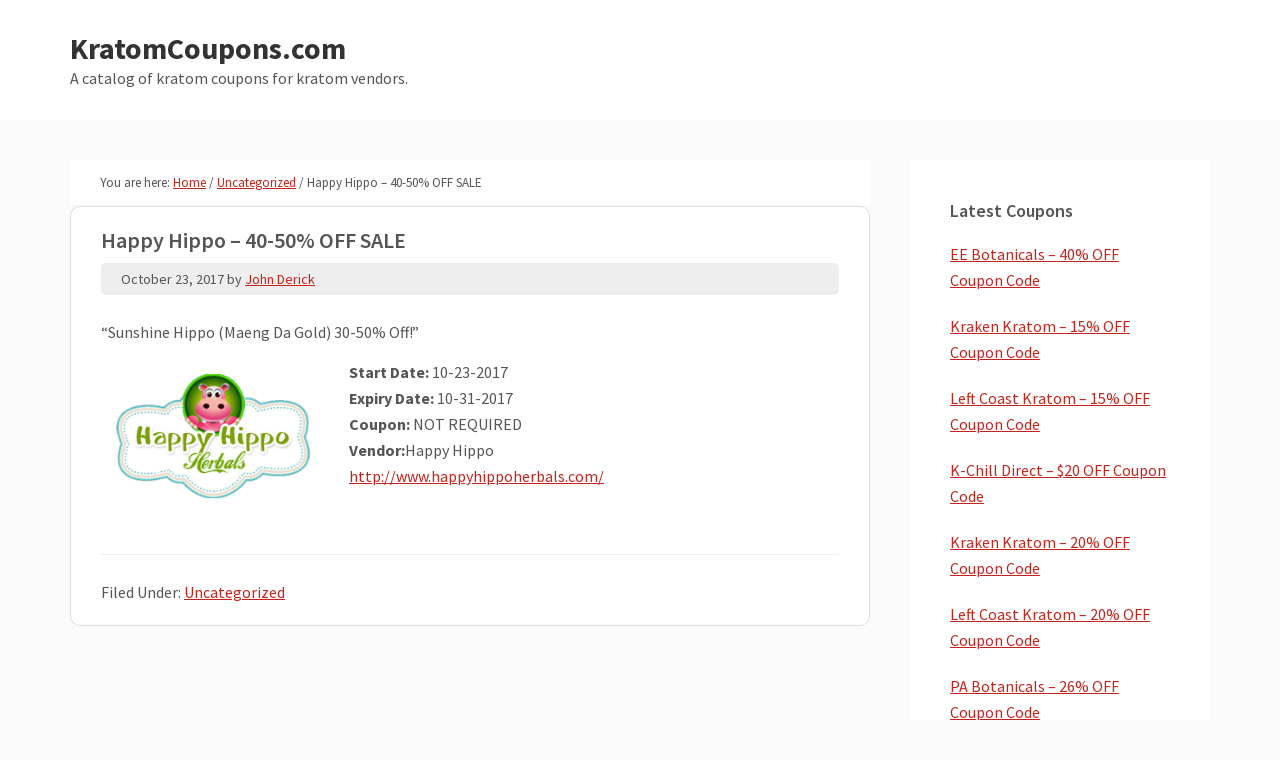

--- FILE ---
content_type: text/html; charset=UTF-8
request_url: https://kratomcoupons.com/2017/10/23/happy-hippo-40-50-off-sale-42/
body_size: 8540
content:
<!DOCTYPE html>
<html lang="en-US">
<head >
<meta charset="UTF-8" />
<meta name="viewport" content="width=device-width, initial-scale=1" />
<title>Happy Hippo &#8211; 40-50% OFF SALE</title>
<meta name='robots' content='max-image-preview:large' />
<link rel='dns-prefetch' href='//fonts.googleapis.com' />
<link rel="alternate" type="application/rss+xml" title="KratomCoupons.com &raquo; Feed" href="https://kratomcoupons.com/feed/" />
<link rel="alternate" type="application/rss+xml" title="KratomCoupons.com &raquo; Comments Feed" href="https://kratomcoupons.com/comments/feed/" />
<link rel="alternate" type="application/rss+xml" title="KratomCoupons.com &raquo; Happy Hippo &#8211; 40-50% OFF SALE Comments Feed" href="https://kratomcoupons.com/2017/10/23/happy-hippo-40-50-off-sale-42/feed/" />
<link rel="alternate" title="oEmbed (JSON)" type="application/json+oembed" href="https://kratomcoupons.com/wp-json/oembed/1.0/embed?url=https%3A%2F%2Fkratomcoupons.com%2F2017%2F10%2F23%2Fhappy-hippo-40-50-off-sale-42%2F" />
<link rel="alternate" title="oEmbed (XML)" type="text/xml+oembed" href="https://kratomcoupons.com/wp-json/oembed/1.0/embed?url=https%3A%2F%2Fkratomcoupons.com%2F2017%2F10%2F23%2Fhappy-hippo-40-50-off-sale-42%2F&#038;format=xml" />
<link rel="canonical" href="https://kratomcoupons.com/2017/10/23/happy-hippo-40-50-off-sale-42/" />
<style id='wp-img-auto-sizes-contain-inline-css' type='text/css'>
img:is([sizes=auto i],[sizes^="auto," i]){contain-intrinsic-size:3000px 1500px}
/*# sourceURL=wp-img-auto-sizes-contain-inline-css */
</style>
<link rel='stylesheet' id='genesis-sample-css' href='https://kratomcoupons.com/wp-content/themes/kratomcoupon/style.css?ver=2.2.4' type='text/css' media='all' />
<style id='wp-emoji-styles-inline-css' type='text/css'>

	img.wp-smiley, img.emoji {
		display: inline !important;
		border: none !important;
		box-shadow: none !important;
		height: 1em !important;
		width: 1em !important;
		margin: 0 0.07em !important;
		vertical-align: -0.1em !important;
		background: none !important;
		padding: 0 !important;
	}
/*# sourceURL=wp-emoji-styles-inline-css */
</style>
<style id='wp-block-library-inline-css' type='text/css'>
:root{--wp-block-synced-color:#7a00df;--wp-block-synced-color--rgb:122,0,223;--wp-bound-block-color:var(--wp-block-synced-color);--wp-editor-canvas-background:#ddd;--wp-admin-theme-color:#007cba;--wp-admin-theme-color--rgb:0,124,186;--wp-admin-theme-color-darker-10:#006ba1;--wp-admin-theme-color-darker-10--rgb:0,107,160.5;--wp-admin-theme-color-darker-20:#005a87;--wp-admin-theme-color-darker-20--rgb:0,90,135;--wp-admin-border-width-focus:2px}@media (min-resolution:192dpi){:root{--wp-admin-border-width-focus:1.5px}}.wp-element-button{cursor:pointer}:root .has-very-light-gray-background-color{background-color:#eee}:root .has-very-dark-gray-background-color{background-color:#313131}:root .has-very-light-gray-color{color:#eee}:root .has-very-dark-gray-color{color:#313131}:root .has-vivid-green-cyan-to-vivid-cyan-blue-gradient-background{background:linear-gradient(135deg,#00d084,#0693e3)}:root .has-purple-crush-gradient-background{background:linear-gradient(135deg,#34e2e4,#4721fb 50%,#ab1dfe)}:root .has-hazy-dawn-gradient-background{background:linear-gradient(135deg,#faaca8,#dad0ec)}:root .has-subdued-olive-gradient-background{background:linear-gradient(135deg,#fafae1,#67a671)}:root .has-atomic-cream-gradient-background{background:linear-gradient(135deg,#fdd79a,#004a59)}:root .has-nightshade-gradient-background{background:linear-gradient(135deg,#330968,#31cdcf)}:root .has-midnight-gradient-background{background:linear-gradient(135deg,#020381,#2874fc)}:root{--wp--preset--font-size--normal:16px;--wp--preset--font-size--huge:42px}.has-regular-font-size{font-size:1em}.has-larger-font-size{font-size:2.625em}.has-normal-font-size{font-size:var(--wp--preset--font-size--normal)}.has-huge-font-size{font-size:var(--wp--preset--font-size--huge)}.has-text-align-center{text-align:center}.has-text-align-left{text-align:left}.has-text-align-right{text-align:right}.has-fit-text{white-space:nowrap!important}#end-resizable-editor-section{display:none}.aligncenter{clear:both}.items-justified-left{justify-content:flex-start}.items-justified-center{justify-content:center}.items-justified-right{justify-content:flex-end}.items-justified-space-between{justify-content:space-between}.screen-reader-text{border:0;clip-path:inset(50%);height:1px;margin:-1px;overflow:hidden;padding:0;position:absolute;width:1px;word-wrap:normal!important}.screen-reader-text:focus{background-color:#ddd;clip-path:none;color:#444;display:block;font-size:1em;height:auto;left:5px;line-height:normal;padding:15px 23px 14px;text-decoration:none;top:5px;width:auto;z-index:100000}html :where(.has-border-color){border-style:solid}html :where([style*=border-top-color]){border-top-style:solid}html :where([style*=border-right-color]){border-right-style:solid}html :where([style*=border-bottom-color]){border-bottom-style:solid}html :where([style*=border-left-color]){border-left-style:solid}html :where([style*=border-width]){border-style:solid}html :where([style*=border-top-width]){border-top-style:solid}html :where([style*=border-right-width]){border-right-style:solid}html :where([style*=border-bottom-width]){border-bottom-style:solid}html :where([style*=border-left-width]){border-left-style:solid}html :where(img[class*=wp-image-]){height:auto;max-width:100%}:where(figure){margin:0 0 1em}html :where(.is-position-sticky){--wp-admin--admin-bar--position-offset:var(--wp-admin--admin-bar--height,0px)}@media screen and (max-width:600px){html :where(.is-position-sticky){--wp-admin--admin-bar--position-offset:0px}}

/*# sourceURL=wp-block-library-inline-css */
</style><style id='global-styles-inline-css' type='text/css'>
:root{--wp--preset--aspect-ratio--square: 1;--wp--preset--aspect-ratio--4-3: 4/3;--wp--preset--aspect-ratio--3-4: 3/4;--wp--preset--aspect-ratio--3-2: 3/2;--wp--preset--aspect-ratio--2-3: 2/3;--wp--preset--aspect-ratio--16-9: 16/9;--wp--preset--aspect-ratio--9-16: 9/16;--wp--preset--color--black: #000000;--wp--preset--color--cyan-bluish-gray: #abb8c3;--wp--preset--color--white: #ffffff;--wp--preset--color--pale-pink: #f78da7;--wp--preset--color--vivid-red: #cf2e2e;--wp--preset--color--luminous-vivid-orange: #ff6900;--wp--preset--color--luminous-vivid-amber: #fcb900;--wp--preset--color--light-green-cyan: #7bdcb5;--wp--preset--color--vivid-green-cyan: #00d084;--wp--preset--color--pale-cyan-blue: #8ed1fc;--wp--preset--color--vivid-cyan-blue: #0693e3;--wp--preset--color--vivid-purple: #9b51e0;--wp--preset--gradient--vivid-cyan-blue-to-vivid-purple: linear-gradient(135deg,rgb(6,147,227) 0%,rgb(155,81,224) 100%);--wp--preset--gradient--light-green-cyan-to-vivid-green-cyan: linear-gradient(135deg,rgb(122,220,180) 0%,rgb(0,208,130) 100%);--wp--preset--gradient--luminous-vivid-amber-to-luminous-vivid-orange: linear-gradient(135deg,rgb(252,185,0) 0%,rgb(255,105,0) 100%);--wp--preset--gradient--luminous-vivid-orange-to-vivid-red: linear-gradient(135deg,rgb(255,105,0) 0%,rgb(207,46,46) 100%);--wp--preset--gradient--very-light-gray-to-cyan-bluish-gray: linear-gradient(135deg,rgb(238,238,238) 0%,rgb(169,184,195) 100%);--wp--preset--gradient--cool-to-warm-spectrum: linear-gradient(135deg,rgb(74,234,220) 0%,rgb(151,120,209) 20%,rgb(207,42,186) 40%,rgb(238,44,130) 60%,rgb(251,105,98) 80%,rgb(254,248,76) 100%);--wp--preset--gradient--blush-light-purple: linear-gradient(135deg,rgb(255,206,236) 0%,rgb(152,150,240) 100%);--wp--preset--gradient--blush-bordeaux: linear-gradient(135deg,rgb(254,205,165) 0%,rgb(254,45,45) 50%,rgb(107,0,62) 100%);--wp--preset--gradient--luminous-dusk: linear-gradient(135deg,rgb(255,203,112) 0%,rgb(199,81,192) 50%,rgb(65,88,208) 100%);--wp--preset--gradient--pale-ocean: linear-gradient(135deg,rgb(255,245,203) 0%,rgb(182,227,212) 50%,rgb(51,167,181) 100%);--wp--preset--gradient--electric-grass: linear-gradient(135deg,rgb(202,248,128) 0%,rgb(113,206,126) 100%);--wp--preset--gradient--midnight: linear-gradient(135deg,rgb(2,3,129) 0%,rgb(40,116,252) 100%);--wp--preset--font-size--small: 13px;--wp--preset--font-size--medium: 20px;--wp--preset--font-size--large: 36px;--wp--preset--font-size--x-large: 42px;--wp--preset--spacing--20: 0.44rem;--wp--preset--spacing--30: 0.67rem;--wp--preset--spacing--40: 1rem;--wp--preset--spacing--50: 1.5rem;--wp--preset--spacing--60: 2.25rem;--wp--preset--spacing--70: 3.38rem;--wp--preset--spacing--80: 5.06rem;--wp--preset--shadow--natural: 6px 6px 9px rgba(0, 0, 0, 0.2);--wp--preset--shadow--deep: 12px 12px 50px rgba(0, 0, 0, 0.4);--wp--preset--shadow--sharp: 6px 6px 0px rgba(0, 0, 0, 0.2);--wp--preset--shadow--outlined: 6px 6px 0px -3px rgb(255, 255, 255), 6px 6px rgb(0, 0, 0);--wp--preset--shadow--crisp: 6px 6px 0px rgb(0, 0, 0);}:where(.is-layout-flex){gap: 0.5em;}:where(.is-layout-grid){gap: 0.5em;}body .is-layout-flex{display: flex;}.is-layout-flex{flex-wrap: wrap;align-items: center;}.is-layout-flex > :is(*, div){margin: 0;}body .is-layout-grid{display: grid;}.is-layout-grid > :is(*, div){margin: 0;}:where(.wp-block-columns.is-layout-flex){gap: 2em;}:where(.wp-block-columns.is-layout-grid){gap: 2em;}:where(.wp-block-post-template.is-layout-flex){gap: 1.25em;}:where(.wp-block-post-template.is-layout-grid){gap: 1.25em;}.has-black-color{color: var(--wp--preset--color--black) !important;}.has-cyan-bluish-gray-color{color: var(--wp--preset--color--cyan-bluish-gray) !important;}.has-white-color{color: var(--wp--preset--color--white) !important;}.has-pale-pink-color{color: var(--wp--preset--color--pale-pink) !important;}.has-vivid-red-color{color: var(--wp--preset--color--vivid-red) !important;}.has-luminous-vivid-orange-color{color: var(--wp--preset--color--luminous-vivid-orange) !important;}.has-luminous-vivid-amber-color{color: var(--wp--preset--color--luminous-vivid-amber) !important;}.has-light-green-cyan-color{color: var(--wp--preset--color--light-green-cyan) !important;}.has-vivid-green-cyan-color{color: var(--wp--preset--color--vivid-green-cyan) !important;}.has-pale-cyan-blue-color{color: var(--wp--preset--color--pale-cyan-blue) !important;}.has-vivid-cyan-blue-color{color: var(--wp--preset--color--vivid-cyan-blue) !important;}.has-vivid-purple-color{color: var(--wp--preset--color--vivid-purple) !important;}.has-black-background-color{background-color: var(--wp--preset--color--black) !important;}.has-cyan-bluish-gray-background-color{background-color: var(--wp--preset--color--cyan-bluish-gray) !important;}.has-white-background-color{background-color: var(--wp--preset--color--white) !important;}.has-pale-pink-background-color{background-color: var(--wp--preset--color--pale-pink) !important;}.has-vivid-red-background-color{background-color: var(--wp--preset--color--vivid-red) !important;}.has-luminous-vivid-orange-background-color{background-color: var(--wp--preset--color--luminous-vivid-orange) !important;}.has-luminous-vivid-amber-background-color{background-color: var(--wp--preset--color--luminous-vivid-amber) !important;}.has-light-green-cyan-background-color{background-color: var(--wp--preset--color--light-green-cyan) !important;}.has-vivid-green-cyan-background-color{background-color: var(--wp--preset--color--vivid-green-cyan) !important;}.has-pale-cyan-blue-background-color{background-color: var(--wp--preset--color--pale-cyan-blue) !important;}.has-vivid-cyan-blue-background-color{background-color: var(--wp--preset--color--vivid-cyan-blue) !important;}.has-vivid-purple-background-color{background-color: var(--wp--preset--color--vivid-purple) !important;}.has-black-border-color{border-color: var(--wp--preset--color--black) !important;}.has-cyan-bluish-gray-border-color{border-color: var(--wp--preset--color--cyan-bluish-gray) !important;}.has-white-border-color{border-color: var(--wp--preset--color--white) !important;}.has-pale-pink-border-color{border-color: var(--wp--preset--color--pale-pink) !important;}.has-vivid-red-border-color{border-color: var(--wp--preset--color--vivid-red) !important;}.has-luminous-vivid-orange-border-color{border-color: var(--wp--preset--color--luminous-vivid-orange) !important;}.has-luminous-vivid-amber-border-color{border-color: var(--wp--preset--color--luminous-vivid-amber) !important;}.has-light-green-cyan-border-color{border-color: var(--wp--preset--color--light-green-cyan) !important;}.has-vivid-green-cyan-border-color{border-color: var(--wp--preset--color--vivid-green-cyan) !important;}.has-pale-cyan-blue-border-color{border-color: var(--wp--preset--color--pale-cyan-blue) !important;}.has-vivid-cyan-blue-border-color{border-color: var(--wp--preset--color--vivid-cyan-blue) !important;}.has-vivid-purple-border-color{border-color: var(--wp--preset--color--vivid-purple) !important;}.has-vivid-cyan-blue-to-vivid-purple-gradient-background{background: var(--wp--preset--gradient--vivid-cyan-blue-to-vivid-purple) !important;}.has-light-green-cyan-to-vivid-green-cyan-gradient-background{background: var(--wp--preset--gradient--light-green-cyan-to-vivid-green-cyan) !important;}.has-luminous-vivid-amber-to-luminous-vivid-orange-gradient-background{background: var(--wp--preset--gradient--luminous-vivid-amber-to-luminous-vivid-orange) !important;}.has-luminous-vivid-orange-to-vivid-red-gradient-background{background: var(--wp--preset--gradient--luminous-vivid-orange-to-vivid-red) !important;}.has-very-light-gray-to-cyan-bluish-gray-gradient-background{background: var(--wp--preset--gradient--very-light-gray-to-cyan-bluish-gray) !important;}.has-cool-to-warm-spectrum-gradient-background{background: var(--wp--preset--gradient--cool-to-warm-spectrum) !important;}.has-blush-light-purple-gradient-background{background: var(--wp--preset--gradient--blush-light-purple) !important;}.has-blush-bordeaux-gradient-background{background: var(--wp--preset--gradient--blush-bordeaux) !important;}.has-luminous-dusk-gradient-background{background: var(--wp--preset--gradient--luminous-dusk) !important;}.has-pale-ocean-gradient-background{background: var(--wp--preset--gradient--pale-ocean) !important;}.has-electric-grass-gradient-background{background: var(--wp--preset--gradient--electric-grass) !important;}.has-midnight-gradient-background{background: var(--wp--preset--gradient--midnight) !important;}.has-small-font-size{font-size: var(--wp--preset--font-size--small) !important;}.has-medium-font-size{font-size: var(--wp--preset--font-size--medium) !important;}.has-large-font-size{font-size: var(--wp--preset--font-size--large) !important;}.has-x-large-font-size{font-size: var(--wp--preset--font-size--x-large) !important;}
/*# sourceURL=global-styles-inline-css */
</style>

<style id='classic-theme-styles-inline-css' type='text/css'>
/*! This file is auto-generated */
.wp-block-button__link{color:#fff;background-color:#32373c;border-radius:9999px;box-shadow:none;text-decoration:none;padding:calc(.667em + 2px) calc(1.333em + 2px);font-size:1.125em}.wp-block-file__button{background:#32373c;color:#fff;text-decoration:none}
/*# sourceURL=/wp-includes/css/classic-themes.min.css */
</style>
<link rel='stylesheet' id='genesis-sample-fonts-css' href='//fonts.googleapis.com/css?family=Source+Sans+Pro%3A400%2C600%2C700&#038;ver=2.2.4' type='text/css' media='all' />
<link rel='stylesheet' id='dashicons-css' href='https://kratomcoupons.com/wp-includes/css/dashicons.min.css?ver=6.9' type='text/css' media='all' />
<script type="text/javascript" src="https://kratomcoupons.com/wp-includes/js/jquery/jquery.min.js?ver=3.7.1" id="jquery-core-js"></script>
<script type="text/javascript" src="https://kratomcoupons.com/wp-includes/js/jquery/jquery-migrate.min.js?ver=3.4.1" id="jquery-migrate-js"></script>
<link rel="https://api.w.org/" href="https://kratomcoupons.com/wp-json/" /><link rel="alternate" title="JSON" type="application/json" href="https://kratomcoupons.com/wp-json/wp/v2/posts/798" /><link rel="EditURI" type="application/rsd+xml" title="RSD" href="https://kratomcoupons.com/xmlrpc.php?rsd" />
<link rel="icon" href="https://kratomcoupons.com/wp-content/themes/kratomcoupon/images/favicon.ico" />
<!-- Global site tag (gtag.js) - Google Analytics -->
<script async src="https://www.googletagmanager.com/gtag/js?id=UA-164017569-1"></script>
<script>
  window.dataLayer = window.dataLayer || [];
  function gtag(){dataLayer.push(arguments);}
  gtag('js', new Date());

  gtag('config', 'UA-164017569-1');
</script>
</head>
<body class="wp-singular post-template-default single single-post postid-798 single-format-standard wp-theme-genesis wp-child-theme-kratomcoupon header-full-width content-sidebar genesis-breadcrumbs-visible genesis-footer-widgets-hidden" itemscope itemtype="https://schema.org/WebPage"><div class="site-container"><ul class="genesis-skip-link"><li><a href="#genesis-content" class="screen-reader-shortcut"> Skip to main content</a></li><li><a href="#genesis-sidebar-primary" class="screen-reader-shortcut"> Skip to primary sidebar</a></li></ul><header class="site-header" itemscope itemtype="https://schema.org/WPHeader"><div class="wrap"><div class="title-area"><p class="site-title" itemprop="headline"><a href="https://kratomcoupons.com/">KratomCoupons.com</a></p><p class="site-description" itemprop="description">A catalog of kratom coupons for kratom vendors.</p></div></div></header><div class="site-inner"><div class="content-sidebar-wrap"><main class="content" id="genesis-content"><div class="breadcrumb" itemscope itemtype="https://schema.org/BreadcrumbList">You are here: <span class="breadcrumb-link-wrap" itemprop="itemListElement" itemscope itemtype="https://schema.org/ListItem"><a class="breadcrumb-link" href="https://kratomcoupons.com/" itemprop="item"><span class="breadcrumb-link-text-wrap" itemprop="name">Home</span></a><meta itemprop="position" content="1"></span> <span aria-label="breadcrumb separator">/</span> <span class="breadcrumb-link-wrap" itemprop="itemListElement" itemscope itemtype="https://schema.org/ListItem"><a class="breadcrumb-link" href="https://kratomcoupons.com/category/uncategorized/" itemprop="item"><span class="breadcrumb-link-text-wrap" itemprop="name">Uncategorized</span></a><meta itemprop="position" content="2"></span> <span aria-label="breadcrumb separator">/</span> Happy Hippo &#8211; 40-50% OFF SALE</div><article class="post-798 post type-post status-publish format-standard has-post-thumbnail category-uncategorized entry" itemscope itemtype="https://schema.org/CreativeWork"><header class="entry-header"><h1 class="entry-title" itemprop="headline">Happy Hippo &#8211; 40-50% OFF SALE</h1>
<p class="entry-meta"><time class="entry-time" itemprop="datePublished" datetime="2017-10-23T01:24:03-08:00">October 23, 2017</time> by <span class="entry-author" itemprop="author" itemscope itemtype="https://schema.org/Person"><a href="https://kratomcoupons.com/author/kratomcoupons/" class="entry-author-link" rel="author" itemprop="url"><span class="entry-author-name" itemprop="name">John Derick</span></a></span>  </p></header><div class="entry-content" itemprop="text"><p>&#8220;Sunshine Hippo (Maeng Da Gold) 30-50% Off!&#8221;</p>
<img width="224" height="144" src="https://kratomcoupons.com/wp-content/uploads/2016/07/happyhippo_logo.png" class="alignleft wp-post-image" alt="" decoding="async" />			<div class="coupon-details">
				<strong>Start Date:</strong>  10-23-2017<br/>
				<strong>Expiry Date:</strong> 10-31-2017 <br/>
				<strong class="coupon">Coupon:</strong> NOT REQUIRED<br/>
				<strong>Vendor:</strong>Happy Hippo<br/>
										<a href="http://www.happyhippoherbals.com/" rel="nofollow">http://www.happyhippoherbals.com/</a><br/>
								</div>

			</div><footer class="entry-footer"><p class="entry-meta"><span class="entry-categories">Filed Under: <a href="https://kratomcoupons.com/category/uncategorized/" rel="category tag">Uncategorized</a></span> </p></footer></article></main><aside class="sidebar sidebar-primary widget-area" role="complementary" aria-label="Primary Sidebar" itemscope itemtype="https://schema.org/WPSideBar" id="genesis-sidebar-primary"><h2 class="genesis-sidebar-title screen-reader-text">Primary Sidebar</h2>
		<section id="recent-posts-4" class="widget widget_recent_entries"><div class="widget-wrap">
		<h3 class="widgettitle widget-title">Latest Coupons</h3>

		<ul>
											<li>
					<a href="https://kratomcoupons.com/2026/01/15/ee-botanicals-40-off-coupon-code/">EE Botanicals – 40% OFF Coupon Code</a>
									</li>
											<li>
					<a href="https://kratomcoupons.com/2026/01/12/kraken-kratom-15-off-coupon-code-199/">Kraken Kratom – 15% OFF Coupon Code</a>
									</li>
											<li>
					<a href="https://kratomcoupons.com/2026/01/09/left-coast-kratom-15-off-coupon-code-128/">Left Coast Kratom – 15% OFF Coupon Code</a>
									</li>
											<li>
					<a href="https://kratomcoupons.com/2026/01/08/k-chill-direct-20-off-coupon-code-2/">K-Chill Direct – $20 OFF Coupon Code</a>
									</li>
											<li>
					<a href="https://kratomcoupons.com/2026/01/03/kraken-kratom-20-off-coupon-code-204/">Kraken Kratom – 20% OFF Coupon Code</a>
									</li>
											<li>
					<a href="https://kratomcoupons.com/2026/01/02/left-coast-kratom-20-off-coupon-code-171/">Left Coast Kratom – 20% OFF Coupon Code</a>
									</li>
											<li>
					<a href="https://kratomcoupons.com/2026/01/02/pa-botanicals-26-off-coupon-code/">PA Botanicals – 26% OFF Coupon Code</a>
									</li>
											<li>
					<a href="https://kratomcoupons.com/2025/12/22/pa-botanicals-40-off-coupon-code/">PA Botanicals – 40% OFF Coupon Code</a>
									</li>
											<li>
					<a href="https://kratomcoupons.com/2025/12/22/leaf-of-life-25-off-coupon-code-8/">Leaf of Life – 25% OFF Coupon Code</a>
									</li>
											<li>
					<a href="https://kratomcoupons.com/2025/12/22/left-coast-kratom-20-off-coupon-code-170/">Left Coast Kratom – 20% OFF Coupon Code</a>
									</li>
					</ul>

		</div></section>
<section id="tag_cloud-3" class="widget widget_tag_cloud"><div class="widget-wrap"><h3 class="widgettitle widget-title">Tags</h3>
<div class="tagcloud"><a href="https://kratomcoupons.com/tag/apex-kratom/" class="tag-cloud-link tag-link-86 tag-link-position-1" style="font-size: 8pt;" aria-label="Apex Kratom (2 items)">Apex Kratom</a>
<a href="https://kratomcoupons.com/tag/authentic-kratom/" class="tag-cloud-link tag-link-99 tag-link-position-2" style="font-size: 11.398550724638pt;" aria-label="Authentic Kratom (13 items)">Authentic Kratom</a>
<a href="https://kratomcoupons.com/tag/azarius/" class="tag-cloud-link tag-link-29 tag-link-position-3" style="font-size: 10.840579710145pt;" aria-label="Azarius (10 items)">Azarius</a>
<a href="https://kratomcoupons.com/tag/beaufort-organics/" class="tag-cloud-link tag-link-111 tag-link-position-4" style="font-size: 10.840579710145pt;" aria-label="Beaufort Organics (10 items)">Beaufort Organics</a>
<a href="https://kratomcoupons.com/tag/borne-o-hale/" class="tag-cloud-link tag-link-24 tag-link-position-5" style="font-size: 8pt;" aria-label="Borne O Hale (2 items)">Borne O Hale</a>
<a href="https://kratomcoupons.com/tag/bow-key-botanicals/" class="tag-cloud-link tag-link-102 tag-link-position-6" style="font-size: 12.920289855072pt;" aria-label="Bow Key Botanicals (27 items)">Bow Key Botanicals</a>
<a href="https://kratomcoupons.com/tag/coupon/" class="tag-cloud-link tag-link-8 tag-link-position-7" style="font-size: 22pt;" aria-label="Coupon (1,755 items)">Coupon</a>
<a href="https://kratomcoupons.com/tag/dog-star-kratom-co/" class="tag-cloud-link tag-link-12 tag-link-position-8" style="font-size: 8pt;" aria-label="Dog Star Kratom Co (2 items)">Dog Star Kratom Co</a>
<a href="https://kratomcoupons.com/tag/edengrows/" class="tag-cloud-link tag-link-112 tag-link-position-9" style="font-size: 9.1159420289855pt;" aria-label="EdengrowS (4 items)">EdengrowS</a>
<a href="https://kratomcoupons.com/tag/ee-botanicals/" class="tag-cloud-link tag-link-100 tag-link-position-10" style="font-size: 12.159420289855pt;" aria-label="EE Botanicals (19 items)">EE Botanicals</a>
<a href="https://kratomcoupons.com/tag/ethnos-unlimited/" class="tag-cloud-link tag-link-32 tag-link-position-11" style="font-size: 8.6086956521739pt;" aria-label="Ethnos Unlimited (3 items)">Ethnos Unlimited</a>
<a href="https://kratomcoupons.com/tag/extract/" class="tag-cloud-link tag-link-28 tag-link-position-12" style="font-size: 9.5217391304348pt;" aria-label="Extract (5 items)">Extract</a>
<a href="https://kratomcoupons.com/tag/ez-kratom/" class="tag-cloud-link tag-link-13 tag-link-position-13" style="font-size: 14.949275362319pt;" aria-label="EZ Kratom (69 items)">EZ Kratom</a>
<a href="https://kratomcoupons.com/tag/gregs-botanical/" class="tag-cloud-link tag-link-113 tag-link-position-14" style="font-size: 9.5217391304348pt;" aria-label="Greg&#039;s Botanical (5 items)">Greg&#039;s Botanical</a>
<a href="https://kratomcoupons.com/tag/happy-hippo/" class="tag-cloud-link tag-link-3 tag-link-position-15" style="font-size: 15.557971014493pt;" aria-label="Happy Hippo (92 items)">Happy Hippo</a>
<a href="https://kratomcoupons.com/tag/herbal-salvation/" class="tag-cloud-link tag-link-108 tag-link-position-16" style="font-size: 8.6086956521739pt;" aria-label="Herbal Salvation (3 items)">Herbal Salvation</a>
<a href="https://kratomcoupons.com/tag/k-chill-direct-2/" class="tag-cloud-link tag-link-107 tag-link-position-17" style="font-size: 12.159420289855pt;" aria-label="K-Chill Direct (19 items)">K-Chill Direct</a>
<a href="https://kratomcoupons.com/tag/kats-botanicals/" class="tag-cloud-link tag-link-77 tag-link-position-18" style="font-size: 8.6086956521739pt;" aria-label="Kats Botanicals (3 items)">Kats Botanicals</a>
<a href="https://kratomcoupons.com/tag/krabot/" class="tag-cloud-link tag-link-94 tag-link-position-19" style="font-size: 14.695652173913pt;" aria-label="Krabot (62 items)">Krabot</a>
<a href="https://kratomcoupons.com/tag/kraken-kratom/" class="tag-cloud-link tag-link-18 tag-link-position-20" style="font-size: 19.615942028986pt;" aria-label="Kraken Kratom (583 items)">Kraken Kratom</a>
<a href="https://kratomcoupons.com/tag/kraoma/" class="tag-cloud-link tag-link-25 tag-link-position-21" style="font-size: 12.159420289855pt;" aria-label="Kraoma (19 items)">Kraoma</a>
<a href="https://kratomcoupons.com/tag/kratom-capsules/" class="tag-cloud-link tag-link-59 tag-link-position-22" style="font-size: 12.057971014493pt;" aria-label="Kratom Capsules (18 items)">Kratom Capsules</a>
<a href="https://kratomcoupons.com/tag/kratom-eye/" class="tag-cloud-link tag-link-17 tag-link-position-23" style="font-size: 14.594202898551pt;" aria-label="Kratom Eye (59 items)">Kratom Eye</a>
<a href="https://kratomcoupons.com/tag/kratom-krates/" class="tag-cloud-link tag-link-91 tag-link-position-24" style="font-size: 10.384057971014pt;" aria-label="Kratom Krates (8 items)">Kratom Krates</a>
<a href="https://kratomcoupons.com/tag/kratom-trading-company/" class="tag-cloud-link tag-link-81 tag-link-position-25" style="font-size: 11.04347826087pt;" aria-label="Kratom Trading Company (11 items)">Kratom Trading Company</a>
<a href="https://kratomcoupons.com/tag/kratom-wave/" class="tag-cloud-link tag-link-92 tag-link-position-26" style="font-size: 12.36231884058pt;" aria-label="Kratom Wave (21 items)">Kratom Wave</a>
<a href="https://kratomcoupons.com/tag/kratomystic/" class="tag-cloud-link tag-link-96 tag-link-position-27" style="font-size: 14.086956521739pt;" aria-label="Kratomystic (47 items)">Kratomystic</a>
<a href="https://kratomcoupons.com/tag/kraydo-organics/" class="tag-cloud-link tag-link-97 tag-link-position-28" style="font-size: 13.528985507246pt;" aria-label="Kraydo Organics (36 items)">Kraydo Organics</a>
<a href="https://kratomcoupons.com/tag/kwik-kratom/" class="tag-cloud-link tag-link-15 tag-link-position-29" style="font-size: 9.5217391304348pt;" aria-label="Kwik Kratom (5 items)">Kwik Kratom</a>
<a href="https://kratomcoupons.com/tag/leaf-of-life-botanicals/" class="tag-cloud-link tag-link-101 tag-link-position-30" style="font-size: 14.239130434783pt;" aria-label="Leaf of Life Botanicals (50 items)">Leaf of Life Botanicals</a>
<a href="https://kratomcoupons.com/tag/left-coast-kratom/" class="tag-cloud-link tag-link-65 tag-link-position-31" style="font-size: 18.804347826087pt;" aria-label="Left Coast Kratom (403 items)">Left Coast Kratom</a>
<a href="https://kratomcoupons.com/tag/mile-high-kratom/" class="tag-cloud-link tag-link-10 tag-link-position-32" style="font-size: 8pt;" aria-label="Mile High Kratom (2 items)">Mile High Kratom</a>
<a href="https://kratomcoupons.com/tag/mmm-speciosa/" class="tag-cloud-link tag-link-14 tag-link-position-33" style="font-size: 10.130434782609pt;" aria-label="MMM Speciosa (7 items)">MMM Speciosa</a>
<a href="https://kratomcoupons.com/tag/mood-mind/" class="tag-cloud-link tag-link-40 tag-link-position-34" style="font-size: 9.8768115942029pt;" aria-label="Mood &amp; Mind (6 items)">Mood &amp; Mind</a>
<a href="https://kratomcoupons.com/tag/natures-home-remedy-2/" class="tag-cloud-link tag-link-90 tag-link-position-35" style="font-size: 13.072463768116pt;" aria-label="Natures Home Remedy (29 items)">Natures Home Remedy</a>
<a href="https://kratomcoupons.com/tag/one-stop-herb-shop/" class="tag-cloud-link tag-link-22 tag-link-position-36" style="font-size: 10.63768115942pt;" aria-label="One Stop Herb Shop (9 items)">One Stop Herb Shop</a>
<a href="https://kratomcoupons.com/tag/pa-botanicals/" class="tag-cloud-link tag-link-103 tag-link-position-37" style="font-size: 15.405797101449pt;" aria-label="PA Botanicals (86 items)">PA Botanicals</a>
<a href="https://kratomcoupons.com/tag/pdo-botanicals/" class="tag-cloud-link tag-link-104 tag-link-position-38" style="font-size: 11.398550724638pt;" aria-label="PDO Botanicals (13 items)">PDO Botanicals</a>
<a href="https://kratomcoupons.com/tag/phytoextractum/" class="tag-cloud-link tag-link-20 tag-link-position-39" style="font-size: 19.36231884058pt;" aria-label="Phytoextractum (519 items)">Phytoextractum</a>
<a href="https://kratomcoupons.com/tag/sale/" class="tag-cloud-link tag-link-4 tag-link-position-40" style="font-size: 15.355072463768pt;" aria-label="Sale (84 items)">Sale</a>
<a href="https://kratomcoupons.com/tag/serenity-botanicals/" class="tag-cloud-link tag-link-95 tag-link-position-41" style="font-size: 8pt;" aria-label="Serenity Botanicals (2 items)">Serenity Botanicals</a>
<a href="https://kratomcoupons.com/tag/soul-speciosa/" class="tag-cloud-link tag-link-19 tag-link-position-42" style="font-size: 16.014492753623pt;" aria-label="Soul Speciosa (113 items)">Soul Speciosa</a>
<a href="https://kratomcoupons.com/tag/super-speciosa/" class="tag-cloud-link tag-link-87 tag-link-position-43" style="font-size: 15.304347826087pt;" aria-label="Super Speciosa (82 items)">Super Speciosa</a>
<a href="https://kratomcoupons.com/tag/the-golden-monk/" class="tag-cloud-link tag-link-98 tag-link-position-44" style="font-size: 15.355072463768pt;" aria-label="The Golden Monk (85 items)">The Golden Monk</a>
<a href="https://kratomcoupons.com/tag/urban-kratom/" class="tag-cloud-link tag-link-93 tag-link-position-45" style="font-size: 14.036231884058pt;" aria-label="Urban Kratom (46 items)">Urban Kratom</a></div>
</div></section>
</aside></div></div><footer class="site-footer" itemscope itemtype="https://schema.org/WPFooter"><div class="wrap">	<p>&copy; Copyright 2016 <a href="https://kratomcoupons.com">KratomCoupons.com</a></p>
	</div></footer></div><script type="speculationrules">
{"prefetch":[{"source":"document","where":{"and":[{"href_matches":"/*"},{"not":{"href_matches":["/wp-*.php","/wp-admin/*","/wp-content/uploads/*","/wp-content/*","/wp-content/plugins/*","/wp-content/themes/kratomcoupon/*","/wp-content/themes/genesis/*","/*\\?(.+)"]}},{"not":{"selector_matches":"a[rel~=\"nofollow\"]"}},{"not":{"selector_matches":".no-prefetch, .no-prefetch a"}}]},"eagerness":"conservative"}]}
</script>
<script type="text/javascript" src="https://kratomcoupons.com/wp-includes/js/hoverIntent.min.js?ver=1.10.2" id="hoverIntent-js"></script>
<script type="text/javascript" src="https://kratomcoupons.com/wp-content/themes/genesis/lib/js/menu/superfish.min.js?ver=1.7.10" id="superfish-js"></script>
<script type="text/javascript" src="https://kratomcoupons.com/wp-content/themes/genesis/lib/js/menu/superfish.args.min.js?ver=3.3.1" id="superfish-args-js"></script>
<script type="text/javascript" src="https://kratomcoupons.com/wp-content/themes/genesis/lib/js/skip-links.min.js?ver=3.3.1" id="skip-links-js"></script>
<script type="text/javascript" id="genesis-sample-responsive-menu-js-extra">
/* <![CDATA[ */
var genesisSampleL10n = {"mainMenu":"Menu","subMenu":"Menu"};
//# sourceURL=genesis-sample-responsive-menu-js-extra
/* ]]> */
</script>
<script type="text/javascript" src="https://kratomcoupons.com/wp-content/themes/kratomcoupon/js/responsive-menu.js?ver=1.0.0" id="genesis-sample-responsive-menu-js"></script>
<script type="text/javascript" src="https://kratomcoupons.com/wp-content/themes/kratomcoupon/js/kratom.js?ver=1.0.0" id="kratom-coupons-js"></script>
<script id="wp-emoji-settings" type="application/json">
{"baseUrl":"https://s.w.org/images/core/emoji/17.0.2/72x72/","ext":".png","svgUrl":"https://s.w.org/images/core/emoji/17.0.2/svg/","svgExt":".svg","source":{"concatemoji":"https://kratomcoupons.com/wp-includes/js/wp-emoji-release.min.js?ver=6.9"}}
</script>
<script type="module">
/* <![CDATA[ */
/*! This file is auto-generated */
const a=JSON.parse(document.getElementById("wp-emoji-settings").textContent),o=(window._wpemojiSettings=a,"wpEmojiSettingsSupports"),s=["flag","emoji"];function i(e){try{var t={supportTests:e,timestamp:(new Date).valueOf()};sessionStorage.setItem(o,JSON.stringify(t))}catch(e){}}function c(e,t,n){e.clearRect(0,0,e.canvas.width,e.canvas.height),e.fillText(t,0,0);t=new Uint32Array(e.getImageData(0,0,e.canvas.width,e.canvas.height).data);e.clearRect(0,0,e.canvas.width,e.canvas.height),e.fillText(n,0,0);const a=new Uint32Array(e.getImageData(0,0,e.canvas.width,e.canvas.height).data);return t.every((e,t)=>e===a[t])}function p(e,t){e.clearRect(0,0,e.canvas.width,e.canvas.height),e.fillText(t,0,0);var n=e.getImageData(16,16,1,1);for(let e=0;e<n.data.length;e++)if(0!==n.data[e])return!1;return!0}function u(e,t,n,a){switch(t){case"flag":return n(e,"\ud83c\udff3\ufe0f\u200d\u26a7\ufe0f","\ud83c\udff3\ufe0f\u200b\u26a7\ufe0f")?!1:!n(e,"\ud83c\udde8\ud83c\uddf6","\ud83c\udde8\u200b\ud83c\uddf6")&&!n(e,"\ud83c\udff4\udb40\udc67\udb40\udc62\udb40\udc65\udb40\udc6e\udb40\udc67\udb40\udc7f","\ud83c\udff4\u200b\udb40\udc67\u200b\udb40\udc62\u200b\udb40\udc65\u200b\udb40\udc6e\u200b\udb40\udc67\u200b\udb40\udc7f");case"emoji":return!a(e,"\ud83e\u1fac8")}return!1}function f(e,t,n,a){let r;const o=(r="undefined"!=typeof WorkerGlobalScope&&self instanceof WorkerGlobalScope?new OffscreenCanvas(300,150):document.createElement("canvas")).getContext("2d",{willReadFrequently:!0}),s=(o.textBaseline="top",o.font="600 32px Arial",{});return e.forEach(e=>{s[e]=t(o,e,n,a)}),s}function r(e){var t=document.createElement("script");t.src=e,t.defer=!0,document.head.appendChild(t)}a.supports={everything:!0,everythingExceptFlag:!0},new Promise(t=>{let n=function(){try{var e=JSON.parse(sessionStorage.getItem(o));if("object"==typeof e&&"number"==typeof e.timestamp&&(new Date).valueOf()<e.timestamp+604800&&"object"==typeof e.supportTests)return e.supportTests}catch(e){}return null}();if(!n){if("undefined"!=typeof Worker&&"undefined"!=typeof OffscreenCanvas&&"undefined"!=typeof URL&&URL.createObjectURL&&"undefined"!=typeof Blob)try{var e="postMessage("+f.toString()+"("+[JSON.stringify(s),u.toString(),c.toString(),p.toString()].join(",")+"));",a=new Blob([e],{type:"text/javascript"});const r=new Worker(URL.createObjectURL(a),{name:"wpTestEmojiSupports"});return void(r.onmessage=e=>{i(n=e.data),r.terminate(),t(n)})}catch(e){}i(n=f(s,u,c,p))}t(n)}).then(e=>{for(const n in e)a.supports[n]=e[n],a.supports.everything=a.supports.everything&&a.supports[n],"flag"!==n&&(a.supports.everythingExceptFlag=a.supports.everythingExceptFlag&&a.supports[n]);var t;a.supports.everythingExceptFlag=a.supports.everythingExceptFlag&&!a.supports.flag,a.supports.everything||((t=a.source||{}).concatemoji?r(t.concatemoji):t.wpemoji&&t.twemoji&&(r(t.twemoji),r(t.wpemoji)))});
//# sourceURL=https://kratomcoupons.com/wp-includes/js/wp-emoji-loader.min.js
/* ]]> */
</script>
</body>
</html>


--- FILE ---
content_type: application/javascript
request_url: https://kratomcoupons.com/wp-content/themes/kratomcoupon/js/kratom.js?ver=1.0.0
body_size: 177
content:
jQuery(document).ready(function( $ ) {

    $(".vendor-link").on("click", function() {
        event.preventDefault();
        var vendorLink = "" + $(this).text();
        //console.log(vendorLink);
        window.open(vendorLink);

    });

});

